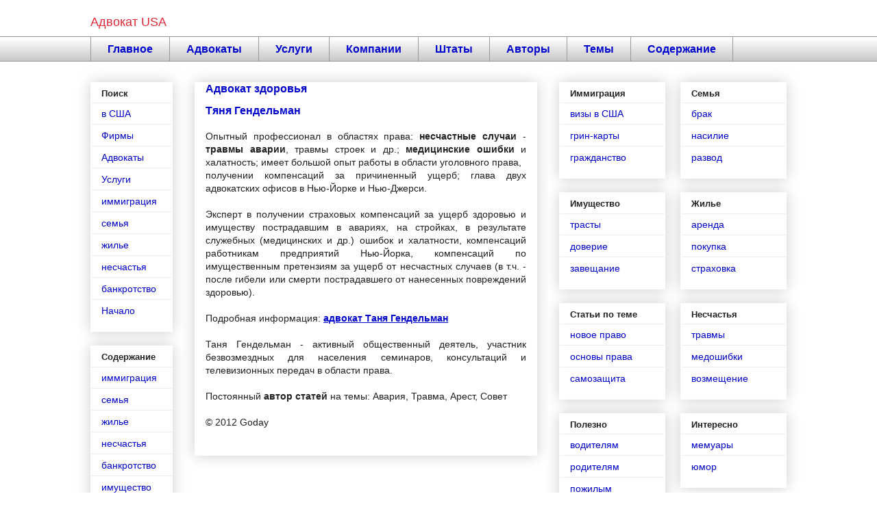

--- FILE ---
content_type: text/html; charset=UTF-8
request_url: http://www.advokatusa.com/2012/11/advokat-zdorovia.html
body_size: 9718
content:
<!DOCTYPE html>
<html class='v2' dir='ltr' xmlns='http://www.w3.org/1999/xhtml' xmlns:b='http://www.google.com/2005/gml/b' xmlns:data='http://www.google.com/2005/gml/data' xmlns:expr='http://www.google.com/2005/gml/expr'>
<head>
<link href='https://www.blogger.com/static/v1/widgets/335934321-css_bundle_v2.css' rel='stylesheet' type='text/css'/>
<meta content='IE=EmulateIE7' http-equiv='X-UA-Compatible'/>
<meta content='width=1100' name='viewport'/>
<meta content='text/html; charset=UTF-8' http-equiv='Content-Type'/>
<meta content='blogger' name='generator'/>
<link href='http://www.advokatusa.com/favicon.ico' rel='icon' type='image/x-icon'/>
<link href='http://www.advokatusa.com/2012/11/advokat-zdorovia.html' rel='canonical'/>
<link rel="alternate" type="application/atom+xml" title="Адвокат USA - Atom" href="http://www.advokatusa.com/feeds/posts/default" />
<link rel="alternate" type="application/rss+xml" title="Адвокат USA - RSS" href="http://www.advokatusa.com/feeds/posts/default?alt=rss" />
<link rel="service.post" type="application/atom+xml" title="Адвокат USA - Atom" href="https://www.blogger.com/feeds/1129101925210555912/posts/default" />

<link rel="alternate" type="application/atom+xml" title="Адвокат USA - Atom" href="http://www.advokatusa.com/feeds/4612602607521672303/comments/default" />
<!--Can't find substitution for tag [blog.ieCssRetrofitLinks]-->
<meta content='http://www.advokatusa.com/2012/11/advokat-zdorovia.html' property='og:url'/>
<meta content='Адвокат здоровья' property='og:title'/>
<meta content='Адвокаты, услуги адвокатов, правозащитники, статьи для русской иммиграции в США.' property='og:description'/>
<title>Адвокат USA: Адвокат здоровья</title>
<style id='page-skin-1' type='text/css'><!--
/*
-----------------------------------------------
Blogger Template Style
Name:     Awesome Inc.
Designer: Tina Chen
URL:      tinachen.org
----------------------------------------------- */
/* Content
----------------------------------------------- */
body {
font: normal normal 14px Arial, Tahoma, Helvetica, FreeSans, sans-serif;
color: #222222;
background: #ffffff none repeat scroll top left;
}
html body .content-outer {
min-width: 0;
max-width: 100%;
width: 100%;
}
a:link {
text-decoration: none;
color: #0000cc;
}
a:visited {
text-decoration: none;
color: #0000cc;
}
a:hover {
text-decoration: underline;
color: #e32636;
}
.body-fauxcolumn-outer .cap-top {
position: absolute;
z-index: 1;
height: 276px;
width: 100%;
background: transparent none repeat-x scroll top left;
_background-image: none;
}
/* Columns
----------------------------------------------- */
.content-inner {
padding: 0;
}
.header-inner .section {
margin: 0 16px;
}
.tabs-inner .section {
margin: 0 16px;
}
.main-inner {
padding-top: 30px;
}
.main-inner .column-center-inner,
.main-inner .column-left-inner,
.main-inner .column-right-inner {
padding: 0 5px;
}
*+html body .main-inner .column-center-inner {
margin-top: -30px;
}
#layout .main-inner .column-center-inner {
margin-top: 0;
}
/* Header
----------------------------------------------- */
.header-outer {
margin: 0 0 0 0;
background: transparent none repeat scroll 0 0;
}
.Header h1 {
font: normal normal 18px Arial, Tahoma, Helvetica, FreeSans, sans-serif;
color: #e32636;
text-shadow: 0 0 -1px #000000;
}
.Header h1 a {
color: #e32636;
}
.Header .description {
font: normal normal 0px Arial, Tahoma, Helvetica, FreeSans, sans-serif;
color: transparent;
}
.header-inner .Header .titlewrapper,
.header-inner .Header .descriptionwrapper {
padding-left: 0;
padding-right: 0;
margin-bottom: 0;
}
.header-inner .Header .titlewrapper {
padding-top: 22px;
}
/* Tabs
----------------------------------------------- */
.tabs-outer {
overflow: hidden;
position: relative;
background: #ffffff url(//www.blogblog.com/1kt/awesomeinc/tabs_gradient_light.png) repeat scroll 0 0;
}
#layout .tabs-outer {
overflow: visible;
}
.tabs-cap-top, .tabs-cap-bottom {
position: absolute;
width: 100%;
border-top: 1px solid #999999;
}
.tabs-cap-bottom {
bottom: 0;
}
.tabs-inner .widget li a {
display: inline-block;
margin: 0;
padding: .6em 1.5em;
font: normal bold 16px Arial, Tahoma, Helvetica, FreeSans, sans-serif;
color: #0000cc;
border-top: 1px solid #999999;
border-bottom: 1px solid #999999;
border-left: 1px solid #999999;
height: 16px;
line-height: 16px;
}
.tabs-inner .widget li:last-child a {
border-right: 1px solid #999999;
}
.tabs-inner .widget li.selected a, .tabs-inner .widget li a:hover {
background: #ffffff url(//www.blogblog.com/1kt/awesomeinc/tabs_gradient_light.png) repeat-x scroll 0 -100px;
color: #e32636;
}
/* Headings
----------------------------------------------- */
h2 {
font: normal bold 13px Arial, Tahoma, Helvetica, FreeSans, sans-serif;
color: #222222;
}
/* Widgets
----------------------------------------------- */
.main-inner .section {
margin: 0 27px;
padding: 0;
}
.main-inner .column-left-outer,
.main-inner .column-right-outer {
margin-top: 0;
}
#layout .main-inner .column-left-outer,
#layout .main-inner .column-right-outer {
margin-top: 0;
}
.main-inner .column-left-inner,
.main-inner .column-right-inner {
background: #ffffff none repeat 0 0;
-moz-box-shadow: 0 0 0 rgba(0, 0, 0, .2);
-webkit-box-shadow: 0 0 0 rgba(0, 0, 0, .2);
-goog-ms-box-shadow: 0 0 0 rgba(0, 0, 0, .2);
box-shadow: 0 0 0 rgba(0, 0, 0, .2);
-moz-border-radius: 0;
-webkit-border-radius: 0;
-goog-ms-border-radius: 0;
border-radius: 0;
}
#layout .main-inner .column-left-inner,
#layout .main-inner .column-right-inner {
margin-top: 0;
}
.sidebar .widget {
font: normal normal 14px Arial, Tahoma, Helvetica, FreeSans, sans-serif;
color: #222222;
}
.sidebar .widget a:link {
color: #0000cc;
}
.sidebar .widget a:visited {
color: #0000cc;
}
.sidebar .widget a:hover {
color: #e32636;
}
.sidebar .widget h2 {
text-shadow: 0 0 -1px #000000;
}
.main-inner .widget {
background-color: #ffffff;
border: 1px solid #ffffff;
padding: 0 15px 15px;
margin: 20px -16px;
-moz-box-shadow: 0 0 20px rgba(0, 0, 0, .2);
-webkit-box-shadow: 0 0 20px rgba(0, 0, 0, .2);
-goog-ms-box-shadow: 0 0 20px rgba(0, 0, 0, .2);
box-shadow: 0 0 20px rgba(0, 0, 0, .2);
-moz-border-radius: 0;
-webkit-border-radius: 0;
-goog-ms-border-radius: 0;
border-radius: 0;
}
.main-inner .widget h2 {
margin: 0 -15px;
padding: .6em 15px .5em;
border-bottom: 1px solid #eeeeee;
}
.footer-inner .widget h2 {
padding: 0 0 .4em;
border-bottom: 1px solid #eeeeee;
}
.main-inner .widget h2 + div, .footer-inner .widget h2 + div {
border-top: 1px solid #ffffff;
padding-top: 8px;
}
.main-inner .widget .widget-content {
margin: 0 -15px;
padding: 7px 15px 0;
}
.main-inner .widget ul, .main-inner .widget #ArchiveList ul.flat {
margin: -8px -15px 0;
padding: 0;
list-style: none;
}
.main-inner .widget #ArchiveList {
margin: -8px 0 0;
}
.main-inner .widget ul li, .main-inner .widget #ArchiveList ul.flat li {
padding: .5em 15px;
text-indent: 0;
color: #666666;
border-top: 1px solid #ffffff;
border-bottom: 1px solid #eeeeee;
}
.main-inner .widget #ArchiveList ul li {
padding-top: .25em;
padding-bottom: .25em;
}
.main-inner .widget ul li:first-child, .main-inner .widget #ArchiveList ul.flat li:first-child {
border-top: none;
}
.main-inner .widget ul li:last-child, .main-inner .widget #ArchiveList ul.flat li:last-child {
border-bottom: none;
}
.post-body {
position: relative;
}
.main-inner .widget .post-body ul {
padding: 0 2.5em;
margin: .5em 0;
list-style: disc;
}
.main-inner .widget .post-body ul li {
padding: 0.25em 0;
margin-bottom: .25em;
color: #222222;
border: none;
}
.footer-inner .widget ul {
padding: 0;
list-style: none;
}
.widget .zippy {
color: #666666;
}
/* Posts
----------------------------------------------- */
body .main-inner .Blog {
padding: 0;
margin-bottom: 1em;
background-color: transparent;
border: none;
-moz-box-shadow: 0 0 0 rgba(0, 0, 0, 0);
-webkit-box-shadow: 0 0 0 rgba(0, 0, 0, 0);
-goog-ms-box-shadow: 0 0 0 rgba(0, 0, 0, 0);
box-shadow: 0 0 0 rgba(0, 0, 0, 0);
}
.main-inner .section:last-child .Blog:last-child {
padding: 0;
margin-bottom: 1em;
}
.main-inner .widget h2.date-header {
margin: 0 -15px 1px;
padding: 0 0 0 0;
font: normal normal 0px Arial, Tahoma, Helvetica, FreeSans, sans-serif;
color: #999999;
background: transparent none no-repeat scroll top left;
border-top: 0 solid #ffffff;
border-bottom: 1px solid #eeeeee;
-moz-border-radius-topleft: 0;
-moz-border-radius-topright: 0;
-webkit-border-top-left-radius: 0;
-webkit-border-top-right-radius: 0;
border-top-left-radius: 0;
border-top-right-radius: 0;
position: static;
bottom: 100%;
right: 15px;
text-shadow: 0 0 -1px #000000;
}
.main-inner .widget h2.date-header span {
font: normal normal 0px Arial, Tahoma, Helvetica, FreeSans, sans-serif;
display: block;
padding: .5em 15px;
border-left: 0 solid #ffffff;
border-right: 0 solid #ffffff;
}
.date-outer {
position: relative;
margin: 30px 0 20px;
padding: 0 15px;
background-color: #ffffff;
border: 1px solid #ffffff;
-moz-box-shadow: 0 0 20px rgba(0, 0, 0, .2);
-webkit-box-shadow: 0 0 20px rgba(0, 0, 0, .2);
-goog-ms-box-shadow: 0 0 20px rgba(0, 0, 0, .2);
box-shadow: 0 0 20px rgba(0, 0, 0, .2);
-moz-border-radius: 0;
-webkit-border-radius: 0;
-goog-ms-border-radius: 0;
border-radius: 0;
}
.date-outer:first-child {
margin-top: 0;
}
.date-outer:last-child {
margin-bottom: 20px;
-moz-border-radius-bottomleft: 0;
-moz-border-radius-bottomright: 0;
-webkit-border-bottom-left-radius: 0;
-webkit-border-bottom-right-radius: 0;
-goog-ms-border-bottom-left-radius: 0;
-goog-ms-border-bottom-right-radius: 0;
border-bottom-left-radius: 0;
border-bottom-right-radius: 0;
}
.date-posts {
margin: 0 -15px;
padding: 0 15px;
clear: both;
}
.post-outer, .inline-ad {
border-top: 1px solid #eeeeee;
margin: 0 -15px;
padding: 15px 15px;
}
.post-outer {
padding-bottom: 10px;
}
.post-outer:first-child {
padding-top: 0;
border-top: none;
}
.post-outer:last-child, .inline-ad:last-child {
border-bottom: none;
}
.post-body {
position: relative;
}
.post-body img {
padding: 8px;
background: transparent;
border: 1px solid transparent;
-moz-box-shadow: 0 0 0 rgba(0, 0, 0, .2);
-webkit-box-shadow: 0 0 0 rgba(0, 0, 0, .2);
box-shadow: 0 0 0 rgba(0, 0, 0, .2);
-moz-border-radius: 0;
-webkit-border-radius: 0;
border-radius: 0;
}
h3.post-title, h4 {
font: normal bold 16px Arial, Tahoma, Helvetica, FreeSans, sans-serif;
color: #0000cc;
}
h3.post-title a {
font: normal bold 16px Arial, Tahoma, Helvetica, FreeSans, sans-serif;
color: #0000cc;
}
h3.post-title a:hover {
color: #e32636;
text-decoration: underline;
}
.post-header {
margin: 0 0 1em;
}
.post-body {
line-height: 1.4;
}
.post-outer h2 {
color: #222222;
}
.post-footer {
margin: 1.5em 0 0;
}
#blog-pager {
padding: 15px;
font-size: 120%;
background-color: #ffffff;
border: 1px solid #ffffff;
-moz-box-shadow: 0 0 20px rgba(0, 0, 0, .2);
-webkit-box-shadow: 0 0 20px rgba(0, 0, 0, .2);
-goog-ms-box-shadow: 0 0 20px rgba(0, 0, 0, .2);
box-shadow: 0 0 20px rgba(0, 0, 0, .2);
-moz-border-radius: 0;
-webkit-border-radius: 0;
-goog-ms-border-radius: 0;
border-radius: 0;
-moz-border-radius-topleft: 0;
-moz-border-radius-topright: 0;
-webkit-border-top-left-radius: 0;
-webkit-border-top-right-radius: 0;
-goog-ms-border-top-left-radius: 0;
-goog-ms-border-top-right-radius: 0;
border-top-left-radius: 0;
border-top-right-radius-topright: 0;
margin-top: 1em;
}
.blog-feeds, .post-feeds {
margin: 1em 0;
text-align: center;
color: #ffffff;
}
.blog-feeds a, .post-feeds a {
color: #ffffff;
}
.blog-feeds a:visited, .post-feeds a:visited {
color: #ffffff;
}
.blog-feeds a:hover, .post-feeds a:hover {
color: #ffffff;
}
.post-outer .comments {
margin-top: 2em;
}
/* Comments
----------------------------------------------- */
.comments .comments-content .icon.blog-author {
background-repeat: no-repeat;
background-image: url([data-uri]);
}
.comments .comments-content .loadmore a {
border-top: 1px solid #999999;
border-bottom: 1px solid #999999;
}
.comments .continue {
border-top: 2px solid #999999;
}
/* Footer
----------------------------------------------- */
.footer-outer {
margin: -20px 0 -1px;
padding: 20px 0 0;
color: #333333;
overflow: hidden;
}
.footer-fauxborder-left {
border-top: 1px solid #ffffff;
background: #ffffff none repeat scroll 0 0;
-moz-box-shadow: 0 0 20px rgba(0, 0, 0, .2);
-webkit-box-shadow: 0 0 20px rgba(0, 0, 0, .2);
-goog-ms-box-shadow: 0 0 20px rgba(0, 0, 0, .2);
box-shadow: 0 0 20px rgba(0, 0, 0, .2);
margin: 0 -20px;
}
/* Mobile
----------------------------------------------- */
body.mobile {
background-size: auto;
}
.mobile .body-fauxcolumn-outer {
background: transparent none repeat scroll top left;
}
*+html body.mobile .main-inner .column-center-inner {
margin-top: 0;
}
.mobile .main-inner .widget {
padding: 0 0 15px;
}
.mobile .main-inner .widget h2 + div,
.mobile .footer-inner .widget h2 + div {
border-top: none;
padding-top: 0;
}
.mobile .footer-inner .widget h2 {
padding: 0.5em 0;
border-bottom: none;
}
.mobile .main-inner .widget .widget-content {
margin: 0;
padding: 7px 0 0;
}
.mobile .main-inner .widget ul,
.mobile .main-inner .widget #ArchiveList ul.flat {
margin: 0 -15px 0;
}
.mobile .main-inner .widget h2.date-header {
right: 0;
}
.mobile .date-header span {
padding: 0.4em 0;
}
.mobile .date-outer:first-child {
margin-bottom: 0;
border: 1px solid #ffffff;
-moz-border-radius-topleft: 0;
-moz-border-radius-topright: 0;
-webkit-border-top-left-radius: 0;
-webkit-border-top-right-radius: 0;
-goog-ms-border-top-left-radius: 0;
-goog-ms-border-top-right-radius: 0;
border-top-left-radius: 0;
border-top-right-radius: 0;
}
.mobile .date-outer {
border-color: #ffffff;
border-width: 0 1px 1px;
}
.mobile .date-outer:last-child {
margin-bottom: 0;
}
.mobile .main-inner {
padding: 0;
}
.mobile .header-inner .section {
margin: 0;
}
.mobile .post-outer, .mobile .inline-ad {
padding: 5px 0;
}
.mobile .tabs-inner .section {
margin: 0 10px;
}
.mobile .main-inner .widget h2 {
margin: 0;
padding: 0;
}
.mobile .main-inner .widget h2.date-header span {
padding: 0;
}
.mobile .main-inner .widget .widget-content {
margin: 0;
padding: 7px 0 0;
}
.mobile #blog-pager {
border: 1px solid transparent;
background: #ffffff none repeat scroll 0 0;
}
.mobile .main-inner .column-left-inner,
.mobile .main-inner .column-right-inner {
background: #ffffff none repeat 0 0;
-moz-box-shadow: none;
-webkit-box-shadow: none;
-goog-ms-box-shadow: none;
box-shadow: none;
}
.mobile .date-posts {
margin: 0;
padding: 0;
}
.mobile .footer-fauxborder-left {
margin: 0;
border-top: inherit;
}
.mobile .main-inner .section:last-child .Blog:last-child {
margin-bottom: 0;
}
.mobile-index-contents {
color: #222222;
}
.mobile .mobile-link-button {
background: #0000cc url(//www.blogblog.com/1kt/awesomeinc/tabs_gradient_light.png) repeat scroll 0 0;
}
.mobile-link-button a:link, .mobile-link-button a:visited {
color: #ffffff;
}
.mobile .tabs-inner .PageList .widget-content {
background: transparent;
border-top: 1px solid;
border-color: #999999;
color: #0000cc;
}
.mobile .tabs-inner .PageList .widget-content .pagelist-arrow {
border-left: 1px solid #999999;
}

--></style>
<style id='template-skin-1' type='text/css'><!--
body {
min-width: 1048px;
}
.content-outer, .content-fauxcolumn-outer, .region-inner {
min-width: 1048px;
max-width: 1048px;
_width: 1048px;
}
.main-inner .columns {
padding-left: 152px;
padding-right: 364px;
}
.main-inner .fauxcolumn-center-outer {
left: 152px;
right: 364px;
/* IE6 does not respect left and right together */
_width: expression(this.parentNode.offsetWidth -
parseInt("152px") -
parseInt("364px") + 'px');
}
.main-inner .fauxcolumn-left-outer {
width: 152px;
}
.main-inner .fauxcolumn-right-outer {
width: 364px;
}
.main-inner .column-left-outer {
width: 152px;
right: 100%;
margin-left: -152px;
}
.main-inner .column-right-outer {
width: 364px;
margin-right: -364px;
}
#layout {
min-width: 0;
}
#layout .content-outer {
min-width: 0;
width: 800px;
}
#layout .region-inner {
min-width: 0;
width: auto;
}
--></style>
<link href='https://www.blogger.com/dyn-css/authorization.css?targetBlogID=1129101925210555912&amp;zx=ab0e938a-d28a-4b8c-a560-c222ed1aebc2' media='none' onload='if(media!=&#39;all&#39;)media=&#39;all&#39;' rel='stylesheet'/><noscript><link href='https://www.blogger.com/dyn-css/authorization.css?targetBlogID=1129101925210555912&amp;zx=ab0e938a-d28a-4b8c-a560-c222ed1aebc2' rel='stylesheet'/></noscript>
<meta name='google-adsense-platform-account' content='ca-host-pub-1556223355139109'/>
<meta name='google-adsense-platform-domain' content='blogspot.com'/>

<!-- data-ad-client=ca-pub-1527754567372026 -->

</head>
<body class='loading variant-light'>
<!-- b:section class='navbar' id='navbar' maxwidgets='1' showaddelement='no'> <b:widget id='Navbar1' locked='true' title='Панель навигации' type='Navbar'/> </b:section -->
<div class='body-fauxcolumns'>
<div class='fauxcolumn-outer body-fauxcolumn-outer'>
<div class='cap-top'>
<div class='cap-left'></div>
<div class='cap-right'></div>
</div>
<div class='fauxborder-left'>
<div class='fauxborder-right'></div>
<div class='fauxcolumn-inner'>
</div>
</div>
<div class='cap-bottom'>
<div class='cap-left'></div>
<div class='cap-right'></div>
</div>
</div>
</div>
<div class='content'>
<div class='content-fauxcolumns'>
<div class='fauxcolumn-outer content-fauxcolumn-outer'>
<div class='cap-top'>
<div class='cap-left'></div>
<div class='cap-right'></div>
</div>
<div class='fauxborder-left'>
<div class='fauxborder-right'></div>
<div class='fauxcolumn-inner'>
</div>
</div>
<div class='cap-bottom'>
<div class='cap-left'></div>
<div class='cap-right'></div>
</div>
</div>
</div>
<div class='content-outer'>
<div class='content-cap-top cap-top'>
<div class='cap-left'></div>
<div class='cap-right'></div>
</div>
<div class='fauxborder-left content-fauxborder-left'>
<div class='fauxborder-right content-fauxborder-right'></div>
<div class='content-inner'>
<header>
<div class='header-outer'>
<div class='header-cap-top cap-top'>
<div class='cap-left'></div>
<div class='cap-right'></div>
</div>
<div class='fauxborder-left header-fauxborder-left'>
<div class='fauxborder-right header-fauxborder-right'></div>
<div class='region-inner header-inner'>
<div class='header section' id='header'><div class='widget Header' data-version='1' id='Header1'>
<div id='header-inner'>
<div class='titlewrapper'>
<h1 class='title'>
<a href='http://www.advokatusa.com/'>
Адвокат USA
</a>
</h1>
</div>
</div>
</div></div>
</div>
</div>
<div class='header-cap-bottom cap-bottom'>
<div class='cap-left'></div>
<div class='cap-right'></div>
</div>
</div>
</header>
<div class='tabs-outer'>
<div class='tabs-cap-top cap-top'>
<div class='cap-left'></div>
<div class='cap-right'></div>
</div>
<div class='fauxborder-left tabs-fauxborder-left'>
<div class='fauxborder-right tabs-fauxborder-right'></div>
<div class='region-inner tabs-inner'>
<div class='tabs section' id='crosscol'><div class='widget PageList' data-version='1' id='PageList1'>
<h2>Страницы поиска</h2>
<div class='widget-content'>
<ul>
<li><a href='http://www.advokatusa.com/'>Главное</a></li>
<li><a href='http://www.advokatusa.com/p/advokat.html'>Адвокаты</a></li>
<li><a href='http://www.advokatusa.com/p/uslugi-advokata.html'>Услуги</a></li>
<li><a href='http://www.advokatusa.com/p/firma.html'>Компании</a></li>
<li><a href='http://www.advokatusa.com/p/advokat-ssha.html'>Штаты</a></li>
<li><a href='http://www.advokatusa.com/p/avtor.html'>Авторы</a></li>
<li><a href='http://www.advokatusa.com/2013/08/temy.html'>Темы</a></li>
<li><a href='http://www.advokatusa.com/search/label/content/'>Содержание</a></li>
</ul>
</div>
</div></div>
<div class='tabs no-items section' id='crosscol-overflow'></div>
</div>
</div>
<div class='tabs-cap-bottom cap-bottom'>
<div class='cap-left'></div>
<div class='cap-right'></div>
</div>
</div>
<div class='main-outer'>
<div class='main-cap-top cap-top'>
<div class='cap-left'></div>
<div class='cap-right'></div>
</div>
<div class='fauxborder-left main-fauxborder-left'>
<div class='fauxborder-right main-fauxborder-right'></div>
<div class='region-inner main-inner'>
<div class='columns fauxcolumns'>
<div class='fauxcolumn-outer fauxcolumn-center-outer'>
<div class='cap-top'>
<div class='cap-left'></div>
<div class='cap-right'></div>
</div>
<div class='fauxborder-left'>
<div class='fauxborder-right'></div>
<div class='fauxcolumn-inner'>
</div>
</div>
<div class='cap-bottom'>
<div class='cap-left'></div>
<div class='cap-right'></div>
</div>
</div>
<div class='fauxcolumn-outer fauxcolumn-left-outer'>
<div class='cap-top'>
<div class='cap-left'></div>
<div class='cap-right'></div>
</div>
<div class='fauxborder-left'>
<div class='fauxborder-right'></div>
<div class='fauxcolumn-inner'>
</div>
</div>
<div class='cap-bottom'>
<div class='cap-left'></div>
<div class='cap-right'></div>
</div>
</div>
<div class='fauxcolumn-outer fauxcolumn-right-outer'>
<div class='cap-top'>
<div class='cap-left'></div>
<div class='cap-right'></div>
</div>
<div class='fauxborder-left'>
<div class='fauxborder-right'></div>
<div class='fauxcolumn-inner'>
</div>
</div>
<div class='cap-bottom'>
<div class='cap-left'></div>
<div class='cap-right'></div>
</div>
</div>
<!-- corrects IE6 width calculation -->
<div class='columns-inner'>
<div class='column-center-outer'>
<div class='column-center-inner'>
<div class='main section' id='main'><div class='widget Blog' data-version='1' id='Blog1'>
<div class='blog-posts hfeed'>
<!--Can't find substitution for tag [defaultAdStart]-->

          <div class="date-outer">
        

          <div class="date-posts">
        
<div class='post-outer'>
<div class='post hentry' itemprop='blogPost' itemscope='itemscope' itemtype='http://schema.org/BlogPosting'>
<meta content='1129101925210555912' itemprop='blogId'/>
<meta content='4612602607521672303' itemprop='postId'/>
<a name='4612602607521672303'></a>
<h3 class='post-title entry-title' itemprop='name'>
Адвокат здоровья
</h3>
<div class='post-header'>
<div class='post-header-line-1'></div>
</div>
<div class='post-body entry-content' id='post-body-4612602607521672303' itemprop='description articleBody'>
<div dir="ltr" style="text-align: left;" trbidi="on">
<div style="text-align: justify;">
<h4>
Тяня Гендельман</h4>
<br />
Опытный профессионал в областях права:&nbsp;<b>несчастные случаи</b> - <b>травмы аварии</b>, травмы строек и др.;&nbsp;<b>медицинские ошибки</b> и халатность; имеет большой опыт работы в области уголовного&nbsp;права,<br />
<a name="more"></a>получении компенсаций&nbsp;за причиненный ущерб; глава двух адвокатских офисов в Нью-Йорке и Нью-Джерси.<br />
<br />
Эксперт в получении страховых компенсаций за ущерб здоровью и имуществу пострадавшим в авариях, на стройках, в результате служебных (медицинских и др.) ошибок и халатности, компенсаций работникам предприятий Нью-Йорка, компенсаций по имущественным претензиям за ущерб от несчастных случаев (в т.ч. - после гибели или смерти пострадавшего от нанесенных повреждений здоровью).<br />
<br />
Подробная информация:&nbsp;<b><u><a href="http://www.advokatusa.com/2013/06/tanya-gendelman-june-2013.html">адвокат Таня Гендельман</a></u></b></div>
<div style="text-align: justify;">
<br /></div>
<div style="text-align: justify;">
Таня Гендельман - активный общественный деятель, участник безвозмездных для населения семинаров, консультаций и телевизионных передач в области права.</div>
<div style="text-align: justify;">
<br /></div>
<div style="text-align: justify;">
Постоянный&nbsp;<b>автор статей</b>&nbsp;на&nbsp;темы: Авария, Травма, Арест, Совет</div>
<div style="text-align: justify;">
<b><u></u></b></div>
<div style="text-align: justify;">
<br /></div>
&#169; 2012 Goday</div>
<div style='clear: both;'></div>
</div>
<div class='post-footer'>
<div class='post-footer-line post-footer-line-1'><span class='post-icons'>
</span>
</div>
<div class='post-footer-line post-footer-line-2'></div>
<div class='post-footer-line post-footer-line-3'></div>
</div>
</div>
<div class='comments' id='comments'>
<a name='comments'></a>
</div>
</div>

        </div></div>
      
<!--Can't find substitution for tag [adEnd]-->
</div>
</div></div>
</div>
</div>
<div class='column-left-outer'>
<div class='column-left-inner'>
<aside>
<div class='sidebar section' id='sidebar-left-1'><div class='widget PageList' data-version='1' id='PageList2'>
<h2>Поиск</h2>
<div class='widget-content'>
<ul>
<li><a href='http://www.advokatusa.com/p/advokat-ssha.html'>в США</a></li>
<li><a href='http://www.advokatusa.com/p/firma.html'>Фирмы</a></li>
<li><a href='http://www.advokatusa.com/p/advokat.html'>Адвокаты</a></li>
<li><a href='http://www.advokatusa.com/p/uslugi-advokata.html'>Услуги</a></li>
<li><a href='http://www.advokatusa.com/p/immigratsiia.html'>иммиграция</a></li>
<li><a href='http://www.advokatusa.com/p/semia.html'>семья</a></li>
<li><a href='http://www.advokatusa.com/p/nedvizhimost.html'>жилье</a></li>
<li><a href='http://www.advokatusa.com/p/ushcherb.html'>несчастья</a></li>
<li><a href='http://www.advokatusa.com/p/bankrotstvo.html'>банкротство</a></li>
<li><a href='http://www.advokatusa.com/'>Начало</a></li>
</ul>
</div>
</div><div class='widget LinkList' data-version='1' id='LinkList1'>
<h2>Содержание</h2>
<div class='widget-content'>
<ul>
<li><a href='http://www.advokatusa.com/search/label/immigratsiia/'>иммиграция</a></li>
<li><a href='http://www.advokatusa.com/search/label/semia/'>семья</a></li>
<li><a href='http://www.advokatusa.com/search/label/nedvizhimost/'>жилье</a></li>
<li><a href='http://www.advokatusa.com/search/label/travmy/'>несчастья</a></li>
<li><a href='http://www.advokatusa.com/search/label/bankrotstvo/'>банкротство</a></li>
<li><a href='http://www.advokatusa.com/search/label/imushhestvo/'>имущество</a></li>
<li><a href='http://www.advokatusa.com/search/label/nalogi/'>налоги</a></li>
</ul>
</div>
</div></div>
</aside>
</div>
</div>
<div class='column-right-outer'>
<div class='column-right-inner'>
<aside>
<div class='sidebar no-items section' id='sidebar-right-1'></div>
<table border='0' cellpadding='0' cellspacing='0' class='section-columns columns-2'>
<tbody>
<tr>
<td class='first columns-cell'>
<div class='sidebar section' id='sidebar-right-2-1'><div class='widget LinkList' data-version='1' id='LinkList2'>
<h2>Иммиграция</h2>
<div class='widget-content'>
<ul>
<li><a href='http://www.advokatusa.com/search/label/vizy/'>визы в США</a></li>
<li><a href='http://www.advokatusa.com/search/label/grincard/'>грин-карты</a></li>
<li><a href='http://www.advokatusa.com/search/label/grazhdanstvo/'>гражданство</a></li>
</ul>
</div>
</div><div class='widget LinkList' data-version='1' id='LinkList3'>
<h2>Имущество</h2>
<div class='widget-content'>
<ul>
<li><a href='http://www.advokatusa.com/search/label/trasty/'>трасты</a></li>
<li><a href='http://www.advokatusa.com/search/label/doverennosti/'>доверие</a></li>
<li><a href='http://www.advokatusa.com/search/label/zaveshchaniia/'>завещание</a></li>
</ul>
</div>
</div><div class='widget LinkList' data-version='1' id='LinkList6'>
<h2>Статьи по теме</h2>
<div class='widget-content'>
<ul>
<li><a href='http://www.advokatusa.com/search/label/novoe/'>новое право</a></li>
<li><a href='http://www.advokatusa.com/search/label/osnovy-prava/'>основы права</a></li>
<li><a href='http://www.advokatusa.com/search/label/obman/'>самозащита</a></li>
</ul>
</div>
</div><div class='widget LinkList' data-version='1' id='LinkList7'>
<h2>Полезно</h2>
<div class='widget-content'>
<ul>
<li><a href='http://www.advokatusa.com/search/label/voditeli/'>водителям</a></li>
<li><a href='http://www.advokatusa.com/search/label/deti/'>родителям</a></li>
<li><a href='http://www.advokatusa.com/search/label/pozhilye/'>пожилым</a></li>
</ul>
</div>
</div></div>
</td>
<td class='columns-cell'>
<div class='sidebar section' id='sidebar-right-2-2'><div class='widget LinkList' data-version='1' id='LinkList8'>
<h2>Семья</h2>
<div class='widget-content'>
<ul>
<li><a href='http://www.advokatusa.com/search/label/brak/'>брак</a></li>
<li><a href='http://www.advokatusa.com/search/label/nasilie/'>насилие</a></li>
<li><a href='http://www.advokatusa.com/search/label/razvod/'>развод</a></li>
</ul>
</div>
</div><div class='widget LinkList' data-version='1' id='LinkList5'>
<h2>Жилье</h2>
<div class='widget-content'>
<ul>
<li><a href='http://www.advokatusa.com/search/label/arenda/'>аренда</a></li>
<li><a href='http://www.advokatusa.com/search/label/pokupka/'>покупка</a></li>
<li><a href='http://www.advokatusa.com/search/label/strakhovka/'>страховка</a></li>
</ul>
</div>
</div><div class='widget LinkList' data-version='1' id='LinkList4'>
<h2>Несчастья</h2>
<div class='widget-content'>
<ul>
<li><a href='http://www.advokatusa.com/search/label/travmy/'>травмы</a></li>
<li><a href='http://www.advokatusa.com/search/label/medoshibki/'>медошибки</a></li>
<li><a href='http://www.advokatusa.com/search/label/kompensatsii/'>возмещение</a></li>
</ul>
</div>
</div><div class='widget LinkList' data-version='1' id='LinkList10'>
<h2>Интересно</h2>
<div class='widget-content'>
<ul>
<li><a href='http://www.advokatusa.com/search/label/memuar/'>мемуары</a></li>
<li><a href='http://www.advokatusa.com/search/label/iumor/'>юмор</a></li>
</ul>
</div>
</div></div>
</td>
</tr>
</tbody>
</table>
<div class='sidebar no-items section' id='sidebar-right-3'></div>
</aside>
</div>
</div>
</div>
<div style='clear: both'></div>
<!-- columns -->
</div>
<!-- main -->
</div>
</div>
<div class='main-cap-bottom cap-bottom'>
<div class='cap-left'></div>
<div class='cap-right'></div>
</div>
</div>
<footer>
<div class='footer-outer'>
<div class='footer-cap-top cap-top'>
<div class='cap-left'></div>
<div class='cap-right'></div>
</div>
<div class='fauxborder-left footer-fauxborder-left'>
<div class='fauxborder-right footer-fauxborder-right'></div>
<div class='region-inner footer-inner'>
<div class='foot section' id='footer-1'><div class='widget Text' data-version='1' id='Text11'>
<div class='widget-content'>
<div><span =""  style="font-size:100%;">Copyright &#169; 2018 </span><b style="font-size: 100%;"><a href="http://www.advokatusa.com/">Адвокат USA</a></b><span =""  style="font-size:100%;"> </span><span =""  style="font-size:100%;">All rights reserved. Any copying prohibited. Все права защищены. Копирование запрещено. </span><a href="http://www.advokatusa.com/2013/08/my.html" style="font-size: 100%;">О нас</a> | <a href="http://www.advokatusa.com/2013/08/pravila.html" style="font-size: 100%;">Правила сайта</a></div>
</div>
</div></div>
<table border='0' cellpadding='0' cellspacing='0' class='section-columns columns-3'>
<tbody>
<tr>
<td class='first columns-cell'>
<div class='foot no-items section' id='footer-2-1'></div>
</td>
<td class='columns-cell'>
<div class='foot no-items section' id='footer-2-2'></div>
</td>
<td class='columns-cell'>
<div class='foot no-items section' id='footer-2-3'></div>
</td>
</tr>
</tbody>
</table>
<!-- outside of the include in order to lock Attribution widget -->
<!-- b:section class='foot' id='footer-3' showaddelement='no'> <b:widget id='Attribution1' locked='true' title='' type='Attribution'/> </b:section -->
</div>
</div>
<div class='footer-cap-bottom cap-bottom'>
<div class='cap-left'></div>
<div class='cap-right'></div>
</div>
</div>
</footer>
<!-- content -->
</div>
</div>
<div class='content-cap-bottom cap-bottom'>
<div class='cap-left'></div>
<div class='cap-right'></div>
</div>
</div>
</div>
<script type='text/javascript'>
    window.setTimeout(function() {
        document.body.className = document.body.className.replace('loading', '');
      }, 10);
  </script>

<script type="text/javascript" src="https://www.blogger.com/static/v1/widgets/3845888474-widgets.js"></script>
<script type='text/javascript'>
window['__wavt'] = 'AOuZoY6zcfFI3cN1ZnJ0CWQgdku6k0UCRQ:1768669981899';_WidgetManager._Init('//www.blogger.com/rearrange?blogID\x3d1129101925210555912','//www.advokatusa.com/2012/11/advokat-zdorovia.html','1129101925210555912');
_WidgetManager._SetDataContext([{'name': 'blog', 'data': {'blogId': '1129101925210555912', 'title': '\u0410\u0434\u0432\u043e\u043a\u0430\u0442 USA', 'url': 'http://www.advokatusa.com/2012/11/advokat-zdorovia.html', 'canonicalUrl': 'http://www.advokatusa.com/2012/11/advokat-zdorovia.html', 'homepageUrl': 'http://www.advokatusa.com/', 'searchUrl': 'http://www.advokatusa.com/search', 'canonicalHomepageUrl': 'http://www.advokatusa.com/', 'blogspotFaviconUrl': 'http://www.advokatusa.com/favicon.ico', 'bloggerUrl': 'https://www.blogger.com', 'hasCustomDomain': true, 'httpsEnabled': false, 'enabledCommentProfileImages': true, 'gPlusViewType': 'FILTERED_POSTMOD', 'adultContent': false, 'analyticsAccountNumber': '', 'encoding': 'UTF-8', 'locale': 'ru', 'localeUnderscoreDelimited': 'ru', 'languageDirection': 'ltr', 'isPrivate': false, 'isMobile': false, 'isMobileRequest': false, 'mobileClass': '', 'isPrivateBlog': false, 'isDynamicViewsAvailable': true, 'feedLinks': '\x3clink rel\x3d\x22alternate\x22 type\x3d\x22application/atom+xml\x22 title\x3d\x22\u0410\u0434\u0432\u043e\u043a\u0430\u0442 USA - Atom\x22 href\x3d\x22http://www.advokatusa.com/feeds/posts/default\x22 /\x3e\n\x3clink rel\x3d\x22alternate\x22 type\x3d\x22application/rss+xml\x22 title\x3d\x22\u0410\u0434\u0432\u043e\u043a\u0430\u0442 USA - RSS\x22 href\x3d\x22http://www.advokatusa.com/feeds/posts/default?alt\x3drss\x22 /\x3e\n\x3clink rel\x3d\x22service.post\x22 type\x3d\x22application/atom+xml\x22 title\x3d\x22\u0410\u0434\u0432\u043e\u043a\u0430\u0442 USA - Atom\x22 href\x3d\x22https://www.blogger.com/feeds/1129101925210555912/posts/default\x22 /\x3e\n\n\x3clink rel\x3d\x22alternate\x22 type\x3d\x22application/atom+xml\x22 title\x3d\x22\u0410\u0434\u0432\u043e\u043a\u0430\u0442 USA - Atom\x22 href\x3d\x22http://www.advokatusa.com/feeds/4612602607521672303/comments/default\x22 /\x3e\n', 'meTag': '', 'adsenseClientId': 'ca-pub-1527754567372026', 'adsenseHostId': 'ca-host-pub-1556223355139109', 'adsenseHasAds': false, 'adsenseAutoAds': false, 'boqCommentIframeForm': true, 'loginRedirectParam': '', 'isGoogleEverywhereLinkTooltipEnabled': true, 'view': '', 'dynamicViewsCommentsSrc': '//www.blogblog.com/dynamicviews/4224c15c4e7c9321/js/comments.js', 'dynamicViewsScriptSrc': '//www.blogblog.com/dynamicviews/2dfa401275732ff9', 'plusOneApiSrc': 'https://apis.google.com/js/platform.js', 'disableGComments': true, 'interstitialAccepted': false, 'sharing': {'platforms': [{'name': '\u041f\u043e\u043b\u0443\u0447\u0438\u0442\u044c \u0441\u0441\u044b\u043b\u043a\u0443', 'key': 'link', 'shareMessage': '\u041f\u043e\u043b\u0443\u0447\u0438\u0442\u044c \u0441\u0441\u044b\u043b\u043a\u0443', 'target': ''}, {'name': 'Facebook', 'key': 'facebook', 'shareMessage': '\u041f\u043e\u0434\u0435\u043b\u0438\u0442\u044c\u0441\u044f \u0432 Facebook', 'target': 'facebook'}, {'name': '\u041d\u0430\u043f\u0438\u0441\u0430\u0442\u044c \u043e\u0431 \u044d\u0442\u043e\u043c \u0432 \u0431\u043b\u043e\u0433\u0435', 'key': 'blogThis', 'shareMessage': '\u041d\u0430\u043f\u0438\u0441\u0430\u0442\u044c \u043e\u0431 \u044d\u0442\u043e\u043c \u0432 \u0431\u043b\u043e\u0433\u0435', 'target': 'blog'}, {'name': 'X', 'key': 'twitter', 'shareMessage': '\u041f\u043e\u0434\u0435\u043b\u0438\u0442\u044c\u0441\u044f \u0432 X', 'target': 'twitter'}, {'name': 'Pinterest', 'key': 'pinterest', 'shareMessage': '\u041f\u043e\u0434\u0435\u043b\u0438\u0442\u044c\u0441\u044f \u0432 Pinterest', 'target': 'pinterest'}, {'name': '\u042d\u043b\u0435\u043a\u0442\u0440\u043e\u043d\u043d\u0430\u044f \u043f\u043e\u0447\u0442\u0430', 'key': 'email', 'shareMessage': '\u042d\u043b\u0435\u043a\u0442\u0440\u043e\u043d\u043d\u0430\u044f \u043f\u043e\u0447\u0442\u0430', 'target': 'email'}], 'disableGooglePlus': true, 'googlePlusShareButtonWidth': 0, 'googlePlusBootstrap': '\x3cscript type\x3d\x22text/javascript\x22\x3ewindow.___gcfg \x3d {\x27lang\x27: \x27ru\x27};\x3c/script\x3e'}, 'hasCustomJumpLinkMessage': false, 'jumpLinkMessage': '\u0414\u0430\u043b\u0435\u0435...', 'pageType': 'item', 'postId': '4612602607521672303', 'pageName': '\u0410\u0434\u0432\u043e\u043a\u0430\u0442 \u0437\u0434\u043e\u0440\u043e\u0432\u044c\u044f', 'pageTitle': '\u0410\u0434\u0432\u043e\u043a\u0430\u0442 USA: \u0410\u0434\u0432\u043e\u043a\u0430\u0442 \u0437\u0434\u043e\u0440\u043e\u0432\u044c\u044f', 'metaDescription': ''}}, {'name': 'features', 'data': {}}, {'name': 'messages', 'data': {'edit': '\u0418\u0437\u043c\u0435\u043d\u0438\u0442\u044c', 'linkCopiedToClipboard': '\u0421\u0441\u044b\u043b\u043a\u0430 \u0441\u043a\u043e\u043f\u0438\u0440\u043e\u0432\u0430\u043d\u0430 \u0432 \u0431\u0443\u0444\u0435\u0440 \u043e\u0431\u043c\u0435\u043d\u0430!', 'ok': '\u041e\u041a', 'postLink': '\u0421\u0441\u044b\u043b\u043a\u0430 \u043d\u0430 \u0441\u043e\u043e\u0431\u0449\u0435\u043d\u0438\u0435'}}, {'name': 'template', 'data': {'name': 'custom', 'localizedName': '\u0421\u0432\u043e\u0439 \u0432\u0430\u0440\u0438\u0430\u043d\u0442', 'isResponsive': false, 'isAlternateRendering': false, 'isCustom': true, 'variant': 'light', 'variantId': 'light'}}, {'name': 'view', 'data': {'classic': {'name': 'classic', 'url': '?view\x3dclassic'}, 'flipcard': {'name': 'flipcard', 'url': '?view\x3dflipcard'}, 'magazine': {'name': 'magazine', 'url': '?view\x3dmagazine'}, 'mosaic': {'name': 'mosaic', 'url': '?view\x3dmosaic'}, 'sidebar': {'name': 'sidebar', 'url': '?view\x3dsidebar'}, 'snapshot': {'name': 'snapshot', 'url': '?view\x3dsnapshot'}, 'timeslide': {'name': 'timeslide', 'url': '?view\x3dtimeslide'}, 'isMobile': false, 'title': '\u0410\u0434\u0432\u043e\u043a\u0430\u0442 \u0437\u0434\u043e\u0440\u043e\u0432\u044c\u044f', 'description': '\u0410\u0434\u0432\u043e\u043a\u0430\u0442\u044b, \u0443\u0441\u043b\u0443\u0433\u0438 \u0430\u0434\u0432\u043e\u043a\u0430\u0442\u043e\u0432, \u043f\u0440\u0430\u0432\u043e\u0437\u0430\u0449\u0438\u0442\u043d\u0438\u043a\u0438, \u0441\u0442\u0430\u0442\u044c\u0438 \u0434\u043b\u044f \u0440\u0443\u0441\u0441\u043a\u043e\u0439 \u0438\u043c\u043c\u0438\u0433\u0440\u0430\u0446\u0438\u0438 \u0432 \u0421\u0428\u0410.', 'url': 'http://www.advokatusa.com/2012/11/advokat-zdorovia.html', 'type': 'item', 'isSingleItem': true, 'isMultipleItems': false, 'isError': false, 'isPage': false, 'isPost': true, 'isHomepage': false, 'isArchive': false, 'isLabelSearch': false, 'postId': 4612602607521672303}}]);
_WidgetManager._RegisterWidget('_HeaderView', new _WidgetInfo('Header1', 'header', document.getElementById('Header1'), {}, 'displayModeFull'));
_WidgetManager._RegisterWidget('_PageListView', new _WidgetInfo('PageList1', 'crosscol', document.getElementById('PageList1'), {'title': '\u0421\u0442\u0440\u0430\u043d\u0438\u0446\u044b \u043f\u043e\u0438\u0441\u043a\u0430', 'links': [{'isCurrentPage': false, 'href': 'http://www.advokatusa.com/', 'title': '\u0413\u043b\u0430\u0432\u043d\u043e\u0435'}, {'isCurrentPage': false, 'href': 'http://www.advokatusa.com/p/advokat.html', 'id': '6759644925897811868', 'title': '\u0410\u0434\u0432\u043e\u043a\u0430\u0442\u044b'}, {'isCurrentPage': false, 'href': 'http://www.advokatusa.com/p/uslugi-advokata.html', 'id': '8544277325980566944', 'title': '\u0423\u0441\u043b\u0443\u0433\u0438'}, {'isCurrentPage': false, 'href': 'http://www.advokatusa.com/p/firma.html', 'title': '\u041a\u043e\u043c\u043f\u0430\u043d\u0438\u0438'}, {'isCurrentPage': false, 'href': 'http://www.advokatusa.com/p/advokat-ssha.html', 'title': '\u0428\u0442\u0430\u0442\u044b'}, {'isCurrentPage': false, 'href': 'http://www.advokatusa.com/p/avtor.html', 'id': '8103340928901321825', 'title': '\u0410\u0432\u0442\u043e\u0440\u044b'}, {'isCurrentPage': false, 'href': 'http://www.advokatusa.com/2013/08/temy.html', 'title': '\u0422\u0435\u043c\u044b'}, {'isCurrentPage': false, 'href': 'http://www.advokatusa.com/search/label/content/', 'title': '\u0421\u043e\u0434\u0435\u0440\u0436\u0430\u043d\u0438\u0435'}], 'mobile': false, 'showPlaceholder': true, 'hasCurrentPage': false}, 'displayModeFull'));
_WidgetManager._RegisterWidget('_BlogView', new _WidgetInfo('Blog1', 'main', document.getElementById('Blog1'), {'cmtInteractionsEnabled': false}, 'displayModeFull'));
_WidgetManager._RegisterWidget('_PageListView', new _WidgetInfo('PageList2', 'sidebar-left-1', document.getElementById('PageList2'), {'title': '\u041f\u043e\u0438\u0441\u043a', 'links': [{'isCurrentPage': false, 'href': 'http://www.advokatusa.com/p/advokat-ssha.html', 'title': '\u0432 \u0421\u0428\u0410'}, {'isCurrentPage': false, 'href': 'http://www.advokatusa.com/p/firma.html', 'title': '\u0424\u0438\u0440\u043c\u044b'}, {'isCurrentPage': false, 'href': 'http://www.advokatusa.com/p/advokat.html', 'id': '6759644925897811868', 'title': '\u0410\u0434\u0432\u043e\u043a\u0430\u0442\u044b'}, {'isCurrentPage': false, 'href': 'http://www.advokatusa.com/p/uslugi-advokata.html', 'id': '8544277325980566944', 'title': '\u0423\u0441\u043b\u0443\u0433\u0438'}, {'isCurrentPage': false, 'href': 'http://www.advokatusa.com/p/immigratsiia.html', 'title': '\u0438\u043c\u043c\u0438\u0433\u0440\u0430\u0446\u0438\u044f'}, {'isCurrentPage': false, 'href': 'http://www.advokatusa.com/p/semia.html', 'title': '\u0441\u0435\u043c\u044c\u044f'}, {'isCurrentPage': false, 'href': 'http://www.advokatusa.com/p/nedvizhimost.html', 'title': '\u0436\u0438\u043b\u044c\u0435'}, {'isCurrentPage': false, 'href': 'http://www.advokatusa.com/p/ushcherb.html', 'title': '\u043d\u0435\u0441\u0447\u0430\u0441\u0442\u044c\u044f'}, {'isCurrentPage': false, 'href': 'http://www.advokatusa.com/p/bankrotstvo.html', 'title': '\u0431\u0430\u043d\u043a\u0440\u043e\u0442\u0441\u0442\u0432\u043e'}, {'isCurrentPage': false, 'href': 'http://www.advokatusa.com/', 'title': '\u041d\u0430\u0447\u0430\u043b\u043e'}], 'mobile': false, 'showPlaceholder': true, 'hasCurrentPage': false}, 'displayModeFull'));
_WidgetManager._RegisterWidget('_LinkListView', new _WidgetInfo('LinkList1', 'sidebar-left-1', document.getElementById('LinkList1'), {}, 'displayModeFull'));
_WidgetManager._RegisterWidget('_LinkListView', new _WidgetInfo('LinkList2', 'sidebar-right-2-1', document.getElementById('LinkList2'), {}, 'displayModeFull'));
_WidgetManager._RegisterWidget('_LinkListView', new _WidgetInfo('LinkList3', 'sidebar-right-2-1', document.getElementById('LinkList3'), {}, 'displayModeFull'));
_WidgetManager._RegisterWidget('_LinkListView', new _WidgetInfo('LinkList6', 'sidebar-right-2-1', document.getElementById('LinkList6'), {}, 'displayModeFull'));
_WidgetManager._RegisterWidget('_LinkListView', new _WidgetInfo('LinkList7', 'sidebar-right-2-1', document.getElementById('LinkList7'), {}, 'displayModeFull'));
_WidgetManager._RegisterWidget('_LinkListView', new _WidgetInfo('LinkList8', 'sidebar-right-2-2', document.getElementById('LinkList8'), {}, 'displayModeFull'));
_WidgetManager._RegisterWidget('_LinkListView', new _WidgetInfo('LinkList5', 'sidebar-right-2-2', document.getElementById('LinkList5'), {}, 'displayModeFull'));
_WidgetManager._RegisterWidget('_LinkListView', new _WidgetInfo('LinkList4', 'sidebar-right-2-2', document.getElementById('LinkList4'), {}, 'displayModeFull'));
_WidgetManager._RegisterWidget('_LinkListView', new _WidgetInfo('LinkList10', 'sidebar-right-2-2', document.getElementById('LinkList10'), {}, 'displayModeFull'));
_WidgetManager._RegisterWidget('_TextView', new _WidgetInfo('Text11', 'footer-1', document.getElementById('Text11'), {}, 'displayModeFull'));
</script>
</body>
</html>